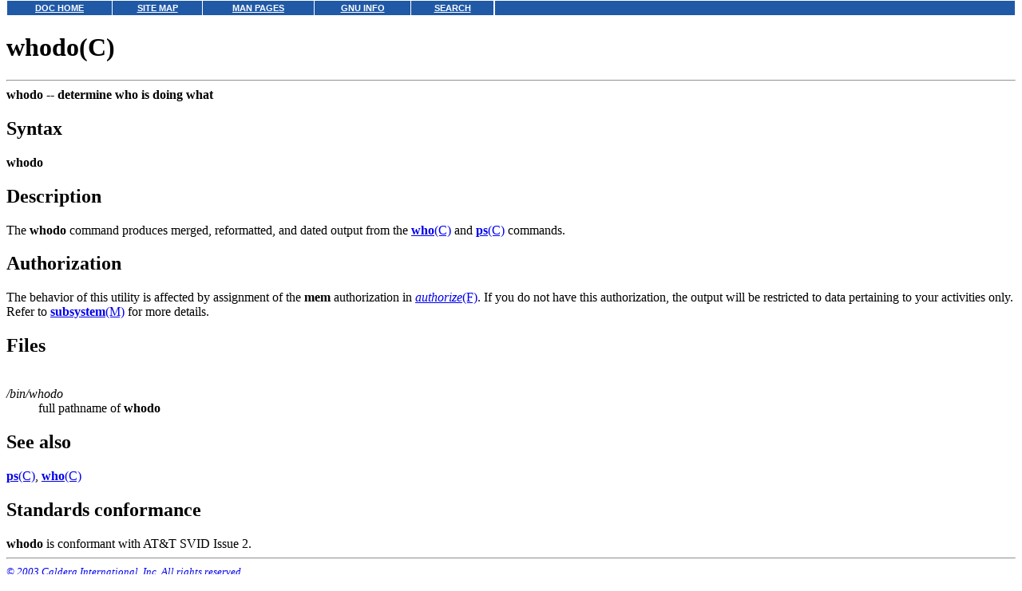

--- FILE ---
content_type: text/html
request_url: http://osr507doc.xinuos.com/cgi-bin/man?mansearchword=whodo&mansection=C&lang=en
body_size: 3426
content:
<HTML>
<HEAD>
<META HTTP-EQUIV="Content-Type" CONTENT="text/html;charset=iso-8859-1">
<TITLE>whodo(C)</TITLE>
</HEAD>
<BODY topmargin=0 marginheight=0 ><!-- Begin DocView navigation toolbar -->
<!--htdig_noindex-->
<table
class=dvtb
width="100%"
cellpadding=0
cellspacing=0
border=0
style="padding: 0;"
>
<tr valign=top class=dvtb>
<td class=dvdb>
<table 
class=dvtb
cellpadding=3
cellspacing=1
border=0
bgcolor=#FFFFFF
width=611
>
<tr class=dvtb>
<td class=dvtb align=center  style="background: #2059A6;">
<a href="/en/index.html" class=dvtb style="font-size: 70%; font-family: verdana,helvetica,arial; font-weight: bold; color: #FFFFFF; background: #2059A6;">
DOC HOME
</a></td>
<td class=dvtb align=center  style="background: #2059A6;">
<a href="/en/Navpages/sitemap.html" class=dvtb style="font-size: 70%; font-family: verdana,helvetica,arial; font-weight: bold; color: #FFFFFF; background: #2059A6;">
SITE MAP
</a></td>
<td class=dvtb align=center  style="background: #2059A6;">
<a href="/cgi-bin/manform?lang=en" class=dvtb style="font-size: 70%; font-family: verdana,helvetica,arial; font-weight: bold; color: #FFFFFF; background: #2059A6;">
MAN PAGES
</a></td>
<td class=dvtb align=center  style="background: #2059A6;">
<a href="/cgi-bin/infocat?lang=en" class=dvtb style="font-size: 70%; font-family: verdana,helvetica,arial; font-weight: bold; color: #FFFFFF; background: #2059A6;">
GNU INFO
</a></td>
<td class=dvtb align=center  style="background: #2059A6;">
<a href="/cgi-bin/search?lang=en" class=dvtb style="font-size: 70%; font-family: verdana,helvetica,arial; font-weight: bold; color: #FFFFFF; background: #2059A6;">
SEARCH
</a></td>
</tr>
</table>
</td>
<td class=dvtb align="left" width=100%>
<table
class=dvtb
cellpadding="3"
cellspacing="1"
border="0"
width="100%"
bgcolor="#FFFFFF"
>
<tr class=dvtb valign="top">
<td class=dvtb  style="background: #2059A6;" align=center width=100%>
<a name=null class=dvtb style="font-size: 70%; font-family: verdana,helvetica,arial; font-weight: bold; color: #FFFFFF; background: #2059A6;" >
&nbsp;
</a>
</td>
</tr>
</table>
</td>
</tr>
</table>
<!--/htdig_noindex-->
<!-- End DocView navigation toolbar -->

<H1>whodo(C)</H1>
<HR>
<B>whodo --
<!--Meta NM "whodo"-->
determine who is doing what
</B>
<!--Meta DN "determine who is doing what"-->
<P>
<H2>Syntax</H2>
<B>whodo</B>
<H2>Description</H2>
The <B>whodo</B> command produces merged, reformatted, and dated
output from the
<A HREF="who.C.html"><B>who</B>(C)</A>
and
<A HREF="ps.C.html"><B>ps</B>(C)</A>
commands.
<H2>Authorization</H2>
The behavior of this utility is affected by assignment of the
<B>mem</B> authorization in
<A HREF="../html.F/authorize.F.html"><I>authorize</I>(F)</A>.
If you do not have this authorization,
the output will be restricted to data pertaining to your
activities only. Refer to
<A HREF="../html.M/subsystem.M.html"><B>subsystem</B>(M)</A>
for more details.
<H2>Files</H2>
<DL COMPACT>
<DT><BR><I>/bin/whodo</I><DD>
full pathname of <B>whodo</B>
</DL>
<H2>See also</H2>
<A HREF="ps.C.html"><B>ps</B>(C)</A>,
<A HREF="who.C.html"><B>who</B>(C)</A>
<H2>Standards conformance</H2>
<B>whodo</B> is conformant with
AT&amp;T SVID Issue 2.
<!-- NAVBEGIN -->
<HR>
<I>
<SMALL>
<A HREF="../../man/html.C/COPYRIGHT.html">&#169; 2003 Caldera International, Inc.  All rights reserved.</A>
<BR>
SCO OpenServer Release 5.0.7 -- 11 February 2003
<BR>
</SMALL>
</I>
<!-- NAVEND -->
</BODY></HTML>
